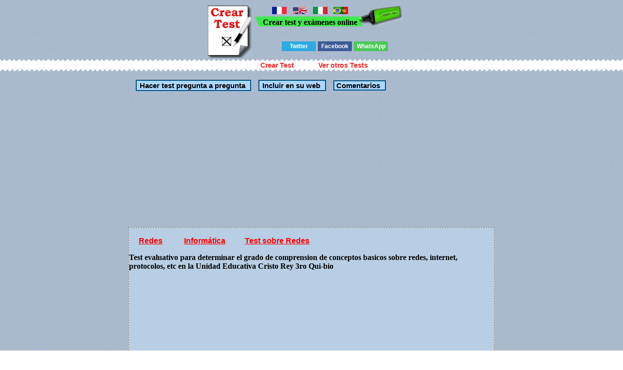

--- FILE ---
content_type: text/html; charset=UTF-8
request_url: http://www.creartest.com/hacertests-33609-Test_sobre_Redes.php
body_size: 33111
content:

 
 
 
<!DOCTYPE HTML PUBLIC "-//W3C//DTD HTML 4.01 Transitional//EN">
<html>
<head>
<script async custom-element="amp-auto-ads"
        src="https://cdn.ampproject.org/v0/amp-auto-ads-0.1.js">
</script>
<script async src="//pagead2.googlesyndication.com/pagead/js/adsbygoogle.js"></script>
<script>
  (adsbygoogle = window.adsbygoogle || []).push({
    google_ad_client: "ca-pub-3393633164270208",
    enable_page_level_ads: true
  });
</script>
<title> Test sobre Redes A las redes inform&aacute;ticas se les denomina tambi&eacute;n:</title><!-- Google tag (gtag.js) -->
<script async src="https://www.googletagmanager.com/gtag/js?id=G-TQFLLXD6LE"></script>
<script>
  window.dataLayer = window.dataLayer || [];
  function gtag(){dataLayer.push(arguments);}
  gtag('js', new Date());

  gtag('config', 'G-TQFLLXD6LE');
</script><script async src="https://pagead2.googlesyndication.com/pagead/js/adsbygoogle.js?client=ca-pub-3393633164270208"
     crossorigin="anonymous"></script><meta http-equiv="Content-Type" content="text/html; charset=utf-8">
<meta name="viewport" content="width=device-width, initial-scale=1"><link rel="canonical" href="http://www.creartest.com/hacertests-33609-Redes.php" />
<link href="todo.css" rel="stylesheet" type="text/css">
</head>
<body>
<amp-auto-ads type="adsense"
        data-ad-client="ca-pub-3393633164270208">
</amp-auto-ads><script data-ad-client="ca-pub-3393633164270208" async src="https://pagead2.googlesyndication.com/pagead/js/adsbygoogle.js"></script>
<script type="text/javascript">
    Nombre ='';
comentario = '';
</script><span id="algo" name="algo" style="position:absolute;top:-460;z-index: 100;"> &nbsp;</span><center>


<table><tr>
<td><div class="p"></div></td><td valign=top nowrap="off" >
<table cellpadding="0" border="0" cellspacing="0"><tr><td width="112" height="44" class="i" >&nbsp;</td><td class="v" valign="bottom" nowrap="off"><a href="http://www.creertest.com/" rel="nofollow"><img src="francia.png" width="30" height="15" style="margin-bottom:4px" alt="crear test y exámenes"></a> &nbsp; <a href="http://www.fastquizmaker.com/"  rel="nofollow"><img src="ingles2.jpg" width="30" height="15" style="margin-bottom:4px" alt="Fast quiz maker"></a> &nbsp; <a href="http://www.crearetest.com/"  rel="nofollow"><img src="italia.gif" width="30" height="15" style="margin-bottom:4px" alt="creare esami e test online"></a> &nbsp; <a href="http://www.criarteste.com"   rel="nofollow"><img src="porbra.jpg" width="30" height="15" style="margin-bottom:4px" alt="Criar teste e exames online"></a><br><b>Crear test y ex&aacute;menes online</b></td><td height="44" class="m">&nbsp;</td><td> </td></tr></table>

<br>
<div class='botonera'>
<div class='twit'>
<a onclick="window.open('http://twitter.com/home?status='+location.href,'','width=500,height=500');" href='javascript:void();'>Twitter</a></div>
<div class='face'>
<a href='javascript:void();' onclick="window.open('http://www.facebook.com/sharer.php?u='+location.href,'toolbar=0,status=0,width=626,height=436');">Facebook</a></div>
<div class='what'>
<a href="javascript:window.location='whatsapp://send?text='+encodeURIComponent(document.title+' '+location.href);" rel=nofollow> WhatsApp </a></div>
</div>

</tr></table><script async language="javascript" type="text/javascript" src="./v_cookies_layer.js"></script><table cellspacing=0 cellpadding=0 border=0 width="100%" class="c" height=24><tr><td><center><table cellspacing=0 cellpadding=0 border=0><tr><td class=cm><h3 class=h><a href=creartest1.php title="Crear examenes y test online" class=h> Crear Test </a></h3></td><td class=cm2><h3 class=h><a href="http://www.creartest.com/" Title="Tests" class=h> Ver otros Tests </a></h3></td></tr></table></center></td></tr>
</table>


<br><span class=row><span class=ce width=700><input class=o2 type=button value="Hacer test pregunta a pregunta" onclick="location.href='http://www.creartest.com/minpre.php?test=33609'"><input class=o2 type=button value="Incluir en su web" Onclick="ch('algo');down('algo');vivo();"><span class=br></span><a class=o2 href="#principio" style="font-size: 15px;font-weight:bold;text-decoration:none;color:#000;"> Comentarios</a><br><script async src="//pagead2.googlesyndication.com/pagead/js/adsbygoogle.js"></script>
<ins class="adsbygoogle"
     style="display:block"
     data-ad-client="ca-pub-3393633164270208"
     data-ad-slot="5097429302"
     data-ad-format="link"></ins>
<script>
(adsbygoogle = window.adsbygoogle || []).push({});
</script><div class=table style='BORDER: rgb(128,128,128) 1px dashed;background-color:#F1F1F1;'><div class=table3 style='BORDER: rgb(128,128,128) 1px dashed;background-color:#B7CEE4;'> <span id='cabe' name='cabe'><br /><a class=sep href='http://www.creartest.com/testyexamenes-2915-Redes-0.php' target=_blank>Redes</a> <a class=sep href="http://www.creartest.com/te-7-Informatica.php">Inform&aacute;tica</a><a class=sep href="http://www.creartest.com/hacertests-33609-Redes.php">Test sobre Redes</a><p style='font-weight : bold;'>Test evaluativo para determinar el grado de comprension de conceptos basicos sobre redes, internet, protocolos, etc en la Unidad Educativa Cristo Rey 3ro Qui-bio</p></span></span><div class=anuncio><script async src="//pagead2.googlesyndication.com/pagead/js/adsbygoogle.js"></script>

<script async src="//pagead2.googlesyndication.com/pagead/js/adsbygoogle.js"></script>
<ins class="adsbygoogle"
     style="display:block"
     data-ad-client="ca-pub-3393633164270208"
     data-ad-slot="5097429302"
     data-ad-format="link"></ins>
<script>
(adsbygoogle = window.adsbygoogle || []).push({});
</script></div></div><div id="testi" name="testi"><div class=tab></div><form name=formu id=formu action="http://www.creartest.com/hacertests-33609-Redes.php" method="post"><input type=hidden name=test value=33609><div class=bb>A las redes inform&aacute;ticas se les denomina tambi&eacute;n:</div><center><div class=table><br /><input type=hidden name=pregunta1 value=87855><div class=row Onclick='document.formu.respuesta1[0].checked = true;'> <span class=cells style='background-color:#91C9FA;border: solid 1px #24384A;' onMouseover="this.style.backgroundColor='#FC0'" onMouseout="this.style.backgroundColor='#91C9FA';"><input type='Radio' name='respuesta1' value=310317>. Un conjunto de computadoras </span></div><div class=row Onclick='document.formu.respuesta1[1].checked = true;'> <span class=cells style='background-color:#D6E3EF;border: solid 1px #24384A;' onMouseover="this.style.backgroundColor='#FC0'" onMouseout="this.style.backgroundColor='#D6E3EF';"><input type='Radio' name='respuesta1' value=310318>. Computadoras conectadas entre si que comparten informaci&oacute;n</span></div><div class=row Onclick='document.formu.respuesta1[2].checked = true;'> <span class=cells style='background-color:#91C9FA;border: solid 1px #24384A;' onMouseover="this.style.backgroundColor='#FC0'" onMouseout="this.style.backgroundColor='#91C9FA';"><input type='Radio' name='respuesta1' value=310319>. Computadoras con los mismos recursos </span></div><div class=row Onclick='document.formu.respuesta1[3].checked = true;'> <span class=cells style='background-color:#D6E3EF;border: solid 1px #24384A;' onMouseover="this.style.backgroundColor='#FC0'" onMouseout="this.style.backgroundColor='#D6E3EF';"><input type='Radio' name='respuesta1' value=310320>. Un conjunto de computadoras que comparten recursos e informaci&oacute;n</span></div></div></center><div class=bb>LAN significa:</div><center><div class=table><br /><input type=hidden name=pregunta2 value=87856><div class=row Onclick='document.formu.respuesta2[0].checked = true;'> <span class=cells style='background-color:#91C9FA;border: solid 1px #24384A;' onMouseover="this.style.backgroundColor='#FC0'" onMouseout="this.style.backgroundColor='#91C9FA';"><input type='Radio' name='respuesta2' value=310321>.  Red de &aacute;rea ampliada</span></div><div class=row Onclick='document.formu.respuesta2[1].checked = true;'> <span class=cells style='background-color:#D6E3EF;border: solid 1px #24384A;' onMouseover="this.style.backgroundColor='#FC0'" onMouseout="this.style.backgroundColor='#D6E3EF';"><input type='Radio' name='respuesta2' value=310322>. Aerol&iacute;nea chilena que ahora brinda rutas a Quito - Guayaquil y Cuenca</span></div><div class=row Onclick='document.formu.respuesta2[2].checked = true;'> <span class=cells style='background-color:#91C9FA;border: solid 1px #24384A;' onMouseover="this.style.backgroundColor='#FC0'" onMouseout="this.style.backgroundColor='#91C9FA';"><input type='Radio' name='respuesta2' value=310323>. Red de &aacute;rea local</span></div><div class=row Onclick='document.formu.respuesta2[3].checked = true;'> <span class=cells style='background-color:#D6E3EF;border: solid 1px #24384A;' onMouseover="this.style.backgroundColor='#FC0'" onMouseout="this.style.backgroundColor='#D6E3EF';"><input type='Radio' name='respuesta2' value=310324>. Ninguna es correcta</span></div><div class=row Onclick='document.formu.respuesta2[4].checked = true;'> <span class=cells style='background-color:#91C9FA;border: solid 1px #24384A;' onMouseover="this.style.backgroundColor='#FC0'" onMouseout="this.style.backgroundColor='#91C9FA';"><input type='Radio' name='respuesta2' value=310325>. Todas son correctas</span></div></div></center><div class=bb>Las redes WAN y LAN se diferencian por:</div><center><div class=table><br /><input type=hidden name=pregunta3 value=87857><div class=row Onclick='document.formu.respuesta3[0].checked = true;'> <span class=cells style='background-color:#D6E3EF;border: solid 1px #24384A;' onMouseover="this.style.backgroundColor='#FC0'" onMouseout="this.style.backgroundColor='#D6E3EF';"><input type='Radio' name='respuesta3' value=310326>. Brindar conexiones a ordenadores a distancias diferentes</span></div><div class=row Onclick='document.formu.respuesta3[1].checked = true;'> <span class=cells style='background-color:#91C9FA;border: solid 1px #24384A;' onMouseover="this.style.backgroundColor='#FC0'" onMouseout="this.style.backgroundColor='#91C9FA';"><input type='Radio' name='respuesta3' value=310327>. Permitir conectar un n&uacute;mero diferente de ordenadores</span></div><div class=row Onclick='document.formu.respuesta3[2].checked = true;'> <span class=cells style='background-color:#D6E3EF;border: solid 1px #24384A;' onMouseover="this.style.backgroundColor='#FC0'" onMouseout="this.style.backgroundColor='#D6E3EF';"><input type='Radio' name='respuesta3' value=310328>. Red de &aacute;rea ampliada y local respectivamente</span></div><div class=row Onclick='document.formu.respuesta3[3].checked = true;'> <span class=cells style='background-color:#91C9FA;border: solid 1px #24384A;' onMouseover="this.style.backgroundColor='#FC0'" onMouseout="this.style.backgroundColor='#91C9FA';"><input type='Radio' name='respuesta3' value=310329>. Todas son correctas</span></div></div></center><div class=bb>En una red, si los datos s&oacute;lo pueden ir en una direcci&oacute;n, la comunicaci&oacute;n es:</div><center><div class=table><br /><input type=hidden name=pregunta4 value=87858><div class=row Onclick='document.formu.respuesta4[0].checked = true;'> <span class=cells style='background-color:#D6E3EF;border: solid 1px #24384A;' onMouseover="this.style.backgroundColor='#FC0'" onMouseout="this.style.backgroundColor='#D6E3EF';"><input type='Radio' name='respuesta4' value=310330>. Full duplex </span></div><div class=row Onclick='document.formu.respuesta4[1].checked = true;'> <span class=cells style='background-color:#91C9FA;border: solid 1px #24384A;' onMouseover="this.style.backgroundColor='#FC0'" onMouseout="this.style.backgroundColor='#91C9FA';"><input type='Radio' name='respuesta4' value=310331>. Half duplex </span></div><div class=row Onclick='document.formu.respuesta4[2].checked = true;'> <span class=cells style='background-color:#D6E3EF;border: solid 1px #24384A;' onMouseover="this.style.backgroundColor='#FC0'" onMouseout="this.style.backgroundColor='#D6E3EF';"><input type='Radio' name='respuesta4' value=310332>. Simplex </span></div><div class=row Onclick='document.formu.respuesta4[3].checked = true;'> <span class=cells style='background-color:#91C9FA;border: solid 1px #24384A;' onMouseover="this.style.backgroundColor='#FC0'" onMouseout="this.style.backgroundColor='#91C9FA';"><input type='Radio' name='respuesta4' value=310333>. Duplex</span></div></div></center><div class=bb>Si los datos pueden ir en dos sentidos, pero no a la vez, la comunicaci&oacute;n es </div><center><div class=table><br /><input type=hidden name=pregunta5 value=87859><div class=row Onclick='document.formu.respuesta5[0].checked = true;'> <span class=cells style='background-color:#D6E3EF;border: solid 1px #24384A;' onMouseover="this.style.backgroundColor='#FC0'" onMouseout="this.style.backgroundColor='#D6E3EF';"><input type='Radio' name='respuesta5' value=310334>. Half duplex </span></div><div class=row Onclick='document.formu.respuesta5[1].checked = true;'> <span class=cells style='background-color:#91C9FA;border: solid 1px #24384A;' onMouseover="this.style.backgroundColor='#FC0'" onMouseout="this.style.backgroundColor='#91C9FA';"><input type='Radio' name='respuesta5' value=310335>. Full duplex </span></div><div class=row Onclick='document.formu.respuesta5[2].checked = true;'> <span class=cells style='background-color:#D6E3EF;border: solid 1px #24384A;' onMouseover="this.style.backgroundColor='#FC0'" onMouseout="this.style.backgroundColor='#D6E3EF';"><input type='Radio' name='respuesta5' value=310336>. Complex</span></div><div class=row Onclick='document.formu.respuesta5[3].checked = true;'> <span class=cells style='background-color:#91C9FA;border: solid 1px #24384A;' onMouseover="this.style.backgroundColor='#FC0'" onMouseout="this.style.backgroundColor='#91C9FA';"><input type='Radio' name='respuesta5' value=310337>. Simplex</span></div></div></center><div class=bb>Si los datos pueden ir en dos sentidos a la vez, la comunicaci&oacute;n es </div><center><div class=table><br /><input type=hidden name=pregunta6 value=87860><div class=row Onclick='document.formu.respuesta6[0].checked = true;'> <span class=cells style='background-color:#D6E3EF;border: solid 1px #24384A;' onMouseover="this.style.backgroundColor='#FC0'" onMouseout="this.style.backgroundColor='#D6E3EF';"><input type='Radio' name='respuesta6' value=310338>. Full duplex </span></div><div class=row Onclick='document.formu.respuesta6[1].checked = true;'> <span class=cells style='background-color:#91C9FA;border: solid 1px #24384A;' onMouseover="this.style.backgroundColor='#FC0'" onMouseout="this.style.backgroundColor='#91C9FA';"><input type='Radio' name='respuesta6' value=310339>. Simplex </span></div><div class=row Onclick='document.formu.respuesta6[2].checked = true;'> <span class=cells style='background-color:#D6E3EF;border: solid 1px #24384A;' onMouseover="this.style.backgroundColor='#FC0'" onMouseout="this.style.backgroundColor='#D6E3EF';"><input type='Radio' name='respuesta6' value=310340>. Complex </span></div><div class=row Onclick='document.formu.respuesta6[3].checked = true;'> <span class=cells style='background-color:#91C9FA;border: solid 1px #24384A;' onMouseover="this.style.backgroundColor='#FC0'" onMouseout="this.style.backgroundColor='#91C9FA';"><input type='Radio' name='respuesta6' value=310341>. Half duplex</span></div></div></center><div class=bb>El antecesor del internet se llam&oacute;:</div><center><div class=table><br /><input type=hidden name=pregunta7 value=87861><div class=row Onclick='document.formu.respuesta7[0].checked = true;'> <span class=cells style='background-color:#D6E3EF;border: solid 1px #24384A;' onMouseover="this.style.backgroundColor='#FC0'" onMouseout="this.style.backgroundColor='#D6E3EF';"><input type='Radio' name='respuesta7' value=310342>. Ethernet</span></div><div class=row Onclick='document.formu.respuesta7[1].checked = true;'> <span class=cells style='background-color:#91C9FA;border: solid 1px #24384A;' onMouseover="this.style.backgroundColor='#FC0'" onMouseout="this.style.backgroundColor='#91C9FA';"><input type='Radio' name='respuesta7' value=310343>. Alternet</span></div><div class=row Onclick='document.formu.respuesta7[2].checked = true;'> <span class=cells style='background-color:#D6E3EF;border: solid 1px #24384A;' onMouseover="this.style.backgroundColor='#FC0'" onMouseout="this.style.backgroundColor='#D6E3EF';"><input type='Radio' name='respuesta7' value=310344>. Arpanet</span></div><div class=row Onclick='document.formu.respuesta7[3].checked = true;'> <span class=cells style='background-color:#91C9FA;border: solid 1px #24384A;' onMouseover="this.style.backgroundColor='#FC0'" onMouseout="this.style.backgroundColor='#91C9FA';"><input type='Radio' name='respuesta7' value=310345>. Ninguna de las anteriores</span></div></div></center><div class=bb>Es Interconexi&oacute;n global de redes independiente, y un medio de comunicaci&oacute;n interactivo a escala mundial</div><center><div class=table><br /><input type=hidden name=pregunta8 value=87862><div class=row Onclick='document.formu.respuesta8[0].checked = true;'> <span class=cells style='background-color:#D6E3EF;border: solid 1px #24384A;' onMouseover="this.style.backgroundColor='#FC0'" onMouseout="this.style.backgroundColor='#D6E3EF';"><input type='Radio' name='respuesta8' value=310346>. La WWW.</span></div><div class=row Onclick='document.formu.respuesta8[1].checked = true;'> <span class=cells style='background-color:#91C9FA;border: solid 1px #24384A;' onMouseover="this.style.backgroundColor='#FC0'" onMouseout="this.style.backgroundColor='#91C9FA';"><input type='Radio' name='respuesta8' value=310347>. Internet </span></div><div class=row Onclick='document.formu.respuesta8[2].checked = true;'> <span class=cells style='background-color:#D6E3EF;border: solid 1px #24384A;' onMouseover="this.style.backgroundColor='#FC0'" onMouseout="this.style.backgroundColor='#D6E3EF';"><input type='Radio' name='respuesta8' value=310348>. Arpanet</span></div><div class=row Onclick='document.formu.respuesta8[3].checked = true;'> <span class=cells style='background-color:#91C9FA;border: solid 1px #24384A;' onMouseover="this.style.backgroundColor='#FC0'" onMouseout="this.style.backgroundColor='#91C9FA';"><input type='Radio' name='respuesta8' value=310349>. Ninguna de las anteriores</span></div></div></center><div class=bb>Un protocolo es para las computadoras los que para los humanos es:</div><center><div class=table><br /><input type=hidden name=pregunta9 value=87863><div class=row Onclick='document.formu.respuesta9[0].checked = true;'> <span class=cells style='background-color:#D6E3EF;border: solid 1px #24384A;' onMouseover="this.style.backgroundColor='#FC0'" onMouseout="this.style.backgroundColor='#D6E3EF';"><input type='Radio' name='respuesta9' value=310350>. Dormir</span></div><div class=row Onclick='document.formu.respuesta9[1].checked = true;'> <span class=cells style='background-color:#91C9FA;border: solid 1px #24384A;' onMouseover="this.style.backgroundColor='#FC0'" onMouseout="this.style.backgroundColor='#91C9FA';"><input type='Radio' name='respuesta9' value=310351>. Un idioma</span></div><div class=row Onclick='document.formu.respuesta9[2].checked = true;'> <span class=cells style='background-color:#D6E3EF;border: solid 1px #24384A;' onMouseover="this.style.backgroundColor='#FC0'" onMouseout="this.style.backgroundColor='#D6E3EF';"><input type='Radio' name='respuesta9' value=310352>. Caminar</span></div><div class=row Onclick='document.formu.respuesta9[3].checked = true;'> <span class=cells style='background-color:#91C9FA;border: solid 1px #24384A;' onMouseover="this.style.backgroundColor='#FC0'" onMouseout="this.style.backgroundColor='#91C9FA';"><input type='Radio' name='respuesta9' value=310353>. Ninguna de las anteriores</span></div></div></center><div class=bb>Los servicios mas comunes de internet son:</div><center><div class=table><br /><input type=hidden name=pregunta10 value=87867><div class=row Onclick='document.formu.respuesta10[0].checked = true;'> <span class=cells style='background-color:#D6E3EF;border: solid 1px #24384A;' onMouseover="this.style.backgroundColor='#FC0'" onMouseout="this.style.backgroundColor='#D6E3EF';"><input type='Radio' name='respuesta10' value=310366>. Crear documentos, hojas calculo, presentaciones, etc</span></div><div class=row Onclick='document.formu.respuesta10[1].checked = true;'> <span class=cells style='background-color:#91C9FA;border: solid 1px #24384A;' onMouseover="this.style.backgroundColor='#FC0'" onMouseout="this.style.backgroundColor='#91C9FA';"><input type='Radio' name='respuesta10' value=310367>. Navegaci&oacute;n por p&aacute;ginas Web, correo, descarga de ficheros, etc</span></div><div class=row Onclick='document.formu.respuesta10[2].checked = true;'> <span class=cells style='background-color:#D6E3EF;border: solid 1px #24384A;' onMouseover="this.style.backgroundColor='#FC0'" onMouseout="this.style.backgroundColor='#D6E3EF';"><input type='Radio' name='respuesta10' value=310368>. Ftp, http,smtp,www, etc</span></div><div class=row Onclick='document.formu.respuesta10[3].checked = true;'> <span class=cells style='background-color:#91C9FA;border: solid 1px #24384A;' onMouseover="this.style.backgroundColor='#FC0'" onMouseout="this.style.backgroundColor='#91C9FA';"><input type='Radio' name='respuesta10' value=310369>. Ninguna de las anteriores</span></div></div></center><div class=bb>La transferencia de archivos o ficheros se realiza por medio de:</div><center><div class=table><br /><input type=hidden name=pregunta11 value=87868><div class=row Onclick='document.formu.respuesta11[0].checked = true;'> <span class=cells style='background-color:#D6E3EF;border: solid 1px #24384A;' onMouseover="this.style.backgroundColor='#FC0'" onMouseout="this.style.backgroundColor='#D6E3EF';"><input type='Radio' name='respuesta11' value=310370>. WWW</span></div><div class=row Onclick='document.formu.respuesta11[1].checked = true;'> <span class=cells style='background-color:#91C9FA;border: solid 1px #24384A;' onMouseover="this.style.backgroundColor='#FC0'" onMouseout="this.style.backgroundColor='#91C9FA';"><input type='Radio' name='respuesta11' value=310371>. SMTP</span></div><div class=row Onclick='document.formu.respuesta11[2].checked = true;'> <span class=cells style='background-color:#D6E3EF;border: solid 1px #24384A;' onMouseover="this.style.backgroundColor='#FC0'" onMouseout="this.style.backgroundColor='#D6E3EF';"><input type='Radio' name='respuesta11' value=310372>. FTP</span></div><div class=row Onclick='document.formu.respuesta11[3].checked = true;'> <span class=cells style='background-color:#91C9FA;border: solid 1px #24384A;' onMouseover="this.style.backgroundColor='#FC0'" onMouseout="this.style.backgroundColor='#91C9FA';"><input type='Radio' name='respuesta11' value=310373>. POP</span></div></div></center><div class=bb>Permite la navegaci&oacute;n en Internet a trav&eacute;s de p&aacute;ginas en formato de hipertexto, de manera que con un clic del rat&oacute;n nos transporta a otras p&aacute;ginas relacionadas:</div><center><div class=table><br /><input type=hidden name=pregunta12 value=87869><div class=row Onclick='document.formu.respuesta12[0].checked = true;'> <span class=cells style='background-color:#D6E3EF;border: solid 1px #24384A;' onMouseover="this.style.backgroundColor='#FC0'" onMouseout="this.style.backgroundColor='#D6E3EF';"><input type='Radio' name='respuesta12' value=310374>. Correo Electr&oacute;nico </span></div><div class=row Onclick='document.formu.respuesta12[1].checked = true;'> <span class=cells style='background-color:#91C9FA;border: solid 1px #24384A;' onMouseover="this.style.backgroundColor='#FC0'" onMouseout="this.style.backgroundColor='#91C9FA';"><input type='Radio' name='respuesta12' value=310375>. Redes NT </span></div><div class=row Onclick='document.formu.respuesta12[2].checked = true;'> <span class=cells style='background-color:#D6E3EF;border: solid 1px #24384A;' onMouseover="this.style.backgroundColor='#FC0'" onMouseout="this.style.backgroundColor='#D6E3EF';"><input type='Radio' name='respuesta12' value=310376>. La World Wide Web(WWW) </span></div><div class=row Onclick='document.formu.respuesta12[3].checked = true;'> <span class=cells style='background-color:#91C9FA;border: solid 1px #24384A;' onMouseover="this.style.backgroundColor='#FC0'" onMouseout="this.style.backgroundColor='#91C9FA';"><input type='Radio' name='respuesta12' value=310377>. Chat</span></div></div></center><div class=bb>Es una utilidad que permite enviar o recibir mensajes a cualquiera de los usuarios de la Red en el Mundo.</div><center><div class=table><br /><input type=hidden name=pregunta13 value=87870><div class=row Onclick='document.formu.respuesta13[0].checked = true;'> <span class=cells style='background-color:#D6E3EF;border: solid 1px #24384A;' onMouseover="this.style.backgroundColor='#FC0'" onMouseout="this.style.backgroundColor='#D6E3EF';"><input type='Radio' name='respuesta13' value=310378>. Correo postal</span></div><div class=row Onclick='document.formu.respuesta13[1].checked = true;'> <span class=cells style='background-color:#91C9FA;border: solid 1px #24384A;' onMouseover="this.style.backgroundColor='#FC0'" onMouseout="this.style.backgroundColor='#91C9FA';"><input type='Radio' name='respuesta13' value=310379>. Red de Computadoras</span></div><div class=row Onclick='document.formu.respuesta13[2].checked = true;'> <span class=cells style='background-color:#D6E3EF;border: solid 1px #24384A;' onMouseover="this.style.backgroundColor='#FC0'" onMouseout="this.style.backgroundColor='#D6E3EF';"><input type='Radio' name='respuesta13' value=310380>. Sistema Operativo Windows NT</span></div><div class=row Onclick='document.formu.respuesta13[3].checked = true;'> <span class=cells style='background-color:#91C9FA;border: solid 1px #24384A;' onMouseover="this.style.backgroundColor='#FC0'" onMouseout="this.style.backgroundColor='#91C9FA';"><input type='Radio' name='respuesta13' value=310381>. Correo Electr&oacute;nico </span></div></div></center><div class=bb>Adobe dreamweaver cs4 es:</div><center><div class=table><br /><input type=hidden name=pregunta14 value=87871><div class=row Onclick='document.formu.respuesta14[0].checked = true;'> <span class=cells style='background-color:#D6E3EF;border: solid 1px #24384A;' onMouseover="this.style.backgroundColor='#FC0'" onMouseout="this.style.backgroundColor='#D6E3EF';"><input type='Radio' name='respuesta14' value=310382>. Un editor de textos</span></div><div class=row Onclick='document.formu.respuesta14[1].checked = true;'> <span class=cells style='background-color:#91C9FA;border: solid 1px #24384A;' onMouseover="this.style.backgroundColor='#FC0'" onMouseout="this.style.backgroundColor='#91C9FA';"><input type='Radio' name='respuesta14' value=310383>. Un editor de imagenes</span></div><div class=row Onclick='document.formu.respuesta14[2].checked = true;'> <span class=cells style='background-color:#D6E3EF;border: solid 1px #24384A;' onMouseover="this.style.backgroundColor='#FC0'" onMouseout="this.style.backgroundColor='#D6E3EF';"><input type='Radio' name='respuesta14' value=310384>. Un editor de correos electronicos</span></div><div class=row Onclick='document.formu.respuesta14[3].checked = true;'> <span class=cells style='background-color:#91C9FA;border: solid 1px #24384A;' onMouseover="this.style.backgroundColor='#FC0'" onMouseout="this.style.backgroundColor='#91C9FA';"><input type='Radio' name='respuesta14' value=310385>. Un editor de sonidos</span></div><div class=row Onclick='document.formu.respuesta14[4].checked = true;'> <span class=cells style='background-color:#D6E3EF;border: solid 1px #24384A;' onMouseover="this.style.backgroundColor='#FC0'" onMouseout="this.style.backgroundColor='#D6E3EF';"><input type='Radio' name='respuesta14' value=310386>. Ninguno de los anteriores</span></div></div></center><div class=bb>Jos&eacute; quiere hacer una consulta en internet de su clase de pintura,el necesita de un programa que permita visualizar la informaci&oacute;n que contiene una pagina web, que le recomiendas usar?</div><center><div class=table><br /><input type=hidden name=pregunta15 value=87872><div class=row Onclick='document.formu.respuesta15[0].checked = true;'> <span class=cells style='background-color:#91C9FA;border: solid 1px #24384A;' onMouseover="this.style.backgroundColor='#FC0'" onMouseout="this.style.backgroundColor='#91C9FA';"><input type='Radio' name='respuesta15' value=310387>. Word</span></div><div class=row Onclick='document.formu.respuesta15[1].checked = true;'> <span class=cells style='background-color:#D6E3EF;border: solid 1px #24384A;' onMouseover="this.style.backgroundColor='#FC0'" onMouseout="this.style.backgroundColor='#D6E3EF';"><input type='Radio' name='respuesta15' value=310388>. Power point</span></div><div class=row Onclick='document.formu.respuesta15[2].checked = true;'> <span class=cells style='background-color:#91C9FA;border: solid 1px #24384A;' onMouseover="this.style.backgroundColor='#FC0'" onMouseout="this.style.backgroundColor='#91C9FA';"><input type='Radio' name='respuesta15' value=310389>. Un navegador web</span></div><div class=row Onclick='document.formu.respuesta15[3].checked = true;'> <span class=cells style='background-color:#D6E3EF;border: solid 1px #24384A;' onMouseover="this.style.backgroundColor='#FC0'" onMouseout="this.style.backgroundColor='#D6E3EF';"><input type='Radio' name='respuesta15' value=310390>. Ninguna de las anteriores</span></div></div></center><br><center><div><input type=submit value='Corregir Test' style='background-color:#FFCC55;border: solid 2px #006ab0;font-weight: bold;color:#000000;'></div></center></form></span></span></span></span></center></span><center><script async src="//pagead2.googlesyndication.com/pagead/js/adsbygoogle.js"></script>

<ins class="adsbygoogle"
     style="display:block"
     data-ad-client="ca-pub-3393633164270208"
     data-ad-slot="5411638909"
     data-ad-format="auto"></ins>
<script>
(adsbygoogle = window.adsbygoogle || []).push({});
</script><div class=fi1 onclick="window.open('http://www.creartest.com/hacertests-57256-.php','_self')"><a class='l1' href='http://www.creartest.com/hacertests-57256-.php'  title='INTRODUCCION A REDES DE COMPUTADORAS' >INTRODUCCION A REDES DE COMPUTADORAS</a> ,COLEGIO DE ESTUDIOS CIENTIFICOS Y TECNOLOGICOS DEL ESTADO DE OAXACA.
NOMBRE DEL ALUMNO:________________________________________
SEMESTRE QUE CURSA:_______________________________
NOMBRE DEL MAESTRO________________________________. Tags:Redes. <b>Preguntas:26</b></div><div class=fi0 onclick="window.open('http://www.creartest.com/hacertests-25564-.php','_self')"><a class='l0' href='http://www.creartest.com/hacertests-25564-.php'  title='Redes-Economia 12B' >Redes-Economia 12B</a> ,test de econom&iacute;a. Categor&iacute;as:Redes. <b>Preguntas:14</b></div><div class=fi1 onclick="window.open('http://www.creartest.com/hacertests-25190-.php','_self')"><a class='l1' href='http://www.creartest.com/hacertests-25190-.php'  title=' Test sobre redes' > Test sobre redes</a> ,Test de inform&aacute;tica sobre redes. Tags:Redes. <b>Preguntas:10</b></div><div class=fi0 onclick="window.open('http://www.creartest.com/hacertests-25187-.php','_self')"><a class='l0' href='http://www.creartest.com/hacertests-25187-.php'  title='redes.' >redes.</a> ,test de redes. Categor&iacute;as:Redes. <b>Preguntas:10</b></div><div class=fi1 onclick="window.open('http://www.creartest.com/hacertests-25183-.php','_self')"><a class='l1' href='http://www.creartest.com/hacertests-25183-.php'  title='Test de Redes' >Test de Redes</a> ,Un Test de Redes. Tags:Redes. <b>Preguntas:20</b></div><center><br>
<a href="http://www.creartest.com" target=_blank class=e title="Para realizar tu Test online">Crea tu propio test gratis</a><br></center><br><br><input class=o2 type=button value="Hacer un comentario" Onclick="com2('s0','0',Nombre,comentario)"><div id="s0" name="s0" > <br></div></center><br><a name='principio'></a><b>Comentarios</b><br><a name="0"></a>


<br>
Creartest.com no se hace responsable del contenido publicados por los usuarios




</body>
</html>  




--- FILE ---
content_type: text/html; charset=utf-8
request_url: https://www.google.com/recaptcha/api2/aframe
body_size: 267
content:
<!DOCTYPE HTML><html><head><meta http-equiv="content-type" content="text/html; charset=UTF-8"></head><body><script nonce="UoUlWLx2-SQ_dQ8vLskeqw">/** Anti-fraud and anti-abuse applications only. See google.com/recaptcha */ try{var clients={'sodar':'https://pagead2.googlesyndication.com/pagead/sodar?'};window.addEventListener("message",function(a){try{if(a.source===window.parent){var b=JSON.parse(a.data);var c=clients[b['id']];if(c){var d=document.createElement('img');d.src=c+b['params']+'&rc='+(localStorage.getItem("rc::a")?sessionStorage.getItem("rc::b"):"");window.document.body.appendChild(d);sessionStorage.setItem("rc::e",parseInt(sessionStorage.getItem("rc::e")||0)+1);localStorage.setItem("rc::h",'1769693896433');}}}catch(b){}});window.parent.postMessage("_grecaptcha_ready", "*");}catch(b){}</script></body></html>